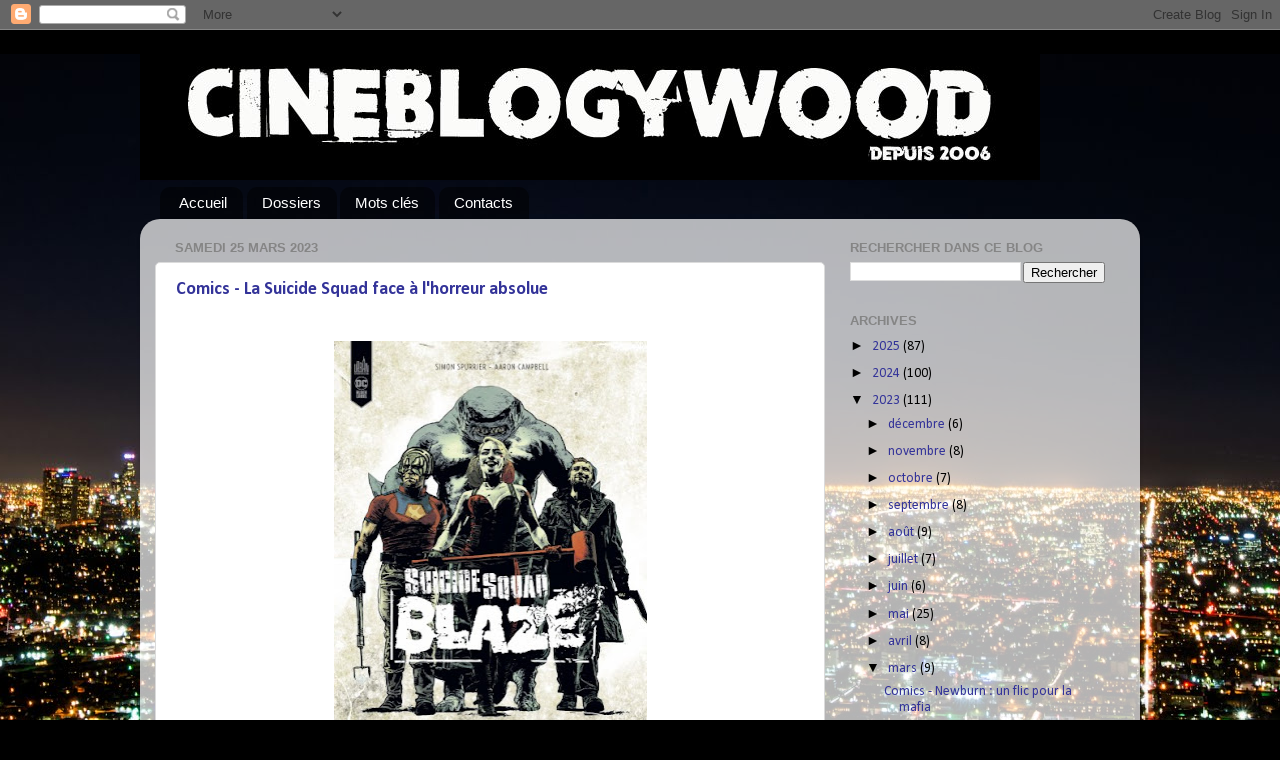

--- FILE ---
content_type: text/html; charset=utf-8
request_url: https://www.google.com/recaptcha/api2/aframe
body_size: 268
content:
<!DOCTYPE HTML><html><head><meta http-equiv="content-type" content="text/html; charset=UTF-8"></head><body><script nonce="pRODC9oGYVIbRBB60RFKug">/** Anti-fraud and anti-abuse applications only. See google.com/recaptcha */ try{var clients={'sodar':'https://pagead2.googlesyndication.com/pagead/sodar?'};window.addEventListener("message",function(a){try{if(a.source===window.parent){var b=JSON.parse(a.data);var c=clients[b['id']];if(c){var d=document.createElement('img');d.src=c+b['params']+'&rc='+(localStorage.getItem("rc::a")?sessionStorage.getItem("rc::b"):"");window.document.body.appendChild(d);sessionStorage.setItem("rc::e",parseInt(sessionStorage.getItem("rc::e")||0)+1);localStorage.setItem("rc::h",'1763104171460');}}}catch(b){}});window.parent.postMessage("_grecaptcha_ready", "*");}catch(b){}</script></body></html>